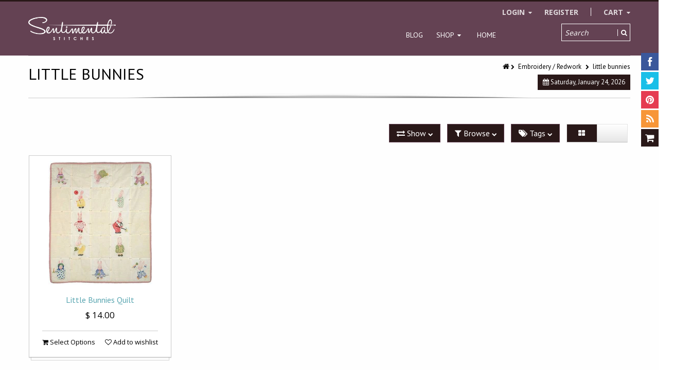

--- FILE ---
content_type: text/html; charset=utf-8
request_url: https://sentimentalstitches.myshopify.com/collections/all?view=ajax
body_size: 4938
content:

<ul>
  
  
  <li class="p" data-h="1883-mat-pin-cushion" data-t="1883 Mat & Pin Cushion"></li>
  
  <li class="p" data-h="2-fq-bag-pattern" data-t="2 FQ Bag Pattern"></li>
  
  <li class="p" data-h="2-gallon-crock-wall-quilt-kit" data-t="2 Gallon Crock Wall Quilt Kit"></li>
  
  <li class="p" data-h="2-5-short-stuff-european-scissors-with-sheath" data-t="2.5" Short Stuff European Scissors with Sheath"></li>
  
  <li class="p" data-h="28th-floor-quilt-pattern" data-t="28th Floor Quilt Pattern"></li>
  
  <li class="p" data-h="3-big-fish-pattern" data-t="3 Big Fish Pattern"></li>
  
  <li class="p" data-h="3-in-1-needle-threader-with-cutter" data-t="3 in 1 Needle Threader with Cutter"></li>
  
  <li class="p" data-h="3-scrappy-triangle-foundation-pad" data-t="3" Scrappy Triangle Foundation Pad"></li>
  
  <li class="p" data-h="3030-quilt" data-t="3030 Quilt - Complete Pattern"></li>
  
  <li class="p" data-h="4-hanger-for-display" data-t="4" Hanger for Display"></li>
  
  <li class="p" data-h="4-heart-top-hanger" data-t="4" Heart Top Hanger"></li>
  
  <li class="p" data-h="4-1-4-applique-embroidery-floral-design-pelican-scissors-by-tooltron" data-t="4-1/4" Applique & Embroidery Floral Design Pelican Scissors"></li>
  
  <li class="p" data-h="4-3-4-applique-embroidery-floral-design-scissors-by-tooltron" data-t="4-3/4" Applique & Embroidery Floral Design Scissors by ToolTron"></li>
  
  <li class="p" data-h="45mm-ergonomic-rotary-cutter-magenta" data-t="45mm Ergonomic Rotary Cutter - Magenta"></li>
  
  <li class="p" data-h="4th-of-july-trio-table-runners-pattern" data-t="4th of July Trio Table Runners Pattern"></li>
  
  <li class="p" data-h="6-scrappy-stars-foundation-set" data-t="6" Scrappy Stars Foundation Set"></li>
  
  <li class="p" data-h="a-checkered-past-quilt-pattern" data-t="A Checkered Past Quilt Pattern"></li>
  
  <li class="p" data-h="a-flower-a-day-days-of-the-week" data-t="A Flower A Day - Days of the Week"></li>
  
  <li class="p" data-h="a-kitten-a-day-days-of-the-week" data-t="A Kitten A Day - Days of the Week"></li>
  
  <li class="p" data-h="a-mothers-gift" data-t="A Mother's Gift Quilt Pattern"></li>
  
  <li class="p" data-h="around-the-year-block-of-the-month" data-t="A Round the Year Block of the Month"></li>
  
  <li class="p" data-h="a-touch-of-summer-mat-pattern" data-t="A Touch of Summer Mat Pattern"></li>
  
  <li class="p" data-h="a-year-in-solids" data-t="A Year in Solids"></li>
  
  <li class="p" data-h="add-a-quarter-plus-ruler-6" data-t="Add A-Quarter Plus Ruler - 6""></li>
  
  <li class="p" data-h="add-an-eighth-plus-ruler-6" data-t="Add-an-Eighth Plus Ruler - 9""></li>
  
  <li class="p" data-h="all-year-quilts" data-t="All Year Quilts"></li>
  
  <li class="p" data-h="alphaclippies" data-t="AlphaClippies"></li>
  
  <li class="p" data-h="amelia-quilt-pattern" data-t="Amelia Quilt Pattern"></li>
  
  <li class="p" data-h="american-sue" data-t="American Sue"></li>
  
  <li class="p" data-h="americana-bowl-fillers-pattern" data-t="Americana Bowl Fillers Pattern"></li>
  
  <li class="p" data-h="americana-project-bag" data-t="Americana Project Bag"></li>
  
  <li class="p" data-h="americana-quilts-11-designs-to-celebrate-red-white-blue" data-t="Americana Quilts - 11 Designs to Celebrate Red, White & Blue"></li>
  
  <li class="p" data-h="amish-friends-little-quilt" data-t="Amish Friends Little Quilt"></li>
  
  <li class="p" data-h="amish-sampler-block-of-the-month" data-t="Amish Sampler Block of the Month"></li>
  
  <li class="p" data-h="antique-amish-crib-quilt" data-t="Antique Amish Crib Quilt"></li>
  
  <li class="p" data-h="antique-quilted-bibs" data-t="Antique Quilted Baby Bibs"></li>
  
  <li class="p" data-h="applipops-pro-pack" data-t="Applipops Pro Pack"></li>
  
  <li class="p" data-h="applique-and-embroidery-scissors" data-t="Applique and Embroidery Scissors"></li>
  
  <li class="p" data-h="applique-and-embroidery-scissors-curved-tip" data-t="Applique and Embroidery Scissors - CURVED TIP"></li>
  
  <li class="p" data-h="apron-hot-pads-pattern" data-t="Apron Hot Pads Pattern"></li>
  
  <li class="p" data-h="arbor-walk-table-topper-pattern" data-t="Arbor Walk Table Topper Pattern"></li>
  
  <li class="p" data-h="argyle-avenue-quilt-pattern" data-t="Argyle Avenue Quilt Pattern"></li>
  
  <li class="p" data-h="atomic-starburst-quilt-pattern" data-t="Atomic Starburst Quilt Pattern"></li>
  
  <li class="p" data-h="attic-windows-quilt-pattern" data-t="Attic Windows Quilt Pattern"></li>
  
  <li class="p" data-h="audrey-madeline-bag-wallet" data-t="Audrey Madeline Bag & Wallet"></li>
  
  <li class="p" data-h="auntie-tess-quilt-pattern" data-t="Auntie Tess Quilt Pattern"></li>
  
  <li class="p" data-h="autumn-allure-quilt-pattern" data-t="Autumn Allure Quilt Pattern"></li>
  
  <li class="p" data-h="autumn-delight-quilt-pattern" data-t="Autumn Delight Quilt Pattern"></li>
  
  <li class="p" data-h="autumn-glow-wool-applique-pattern" data-t="Autumn Glow Wool Applique Pattern"></li>
  
  <li class="p" data-h="autumn-quilting-with-wendy-sheppard" data-t="Autumn Quilting with Wendy Sheppard"></li>
  
  <li class="p" data-h="autumn-serenade-table-runner-pattern" data-t="Autumn Serenade Table Runner Pattern"></li>
  
  <li class="p" data-h="autumn-splendor-table-runner-pattern" data-t="Autumn Splendor Table Runner Pattern"></li>
  
  <li class="p" data-h="baby-basket" data-t="Baby Basket"></li>
  
  <li class="p" data-h="baby-days-quilt" data-t="Baby Days Quilt"></li>
  
  <li class="p" data-h="back-basting-try-me-pincushion-pattern" data-t="Back Basting Try Me Pincushion Pattern"></li>
  
  <li class="p" data-h="back-country-quilt-pattern" data-t="Back Country Quilt Pattern"></li>
  
  <li class="p" data-h="ball-bearing-rotary-cutter-28mm" data-t="Ball Bearing Rotary Cutter 28mm"></li>
  
  <li class="p" data-h="famore-ball-bearing-rotary-cutter-45mm" data-t="Ball Bearing Rotary Cutter 45mm"></li>
  
  <li class="p" data-h="ball-bearing-rotary-cutter-60mm" data-t="Ball Bearing Rotary Cutter 60mm"></li>
  
  <li class="p" data-h="ball-point-turning-tool" data-t="Ball Point Turning Tool"></li>
  
  <li class="p" data-h="barn-quilt-block-of-the-month-complete-pattern" data-t="Barn Quilt Block of the Month - Complete Pattern"></li>
  
  <li class="p" data-h="barn-quilt-manual" data-t="Barn Quilt Manual"></li>
  
  <li class="p" data-h="barn-quilts-block-of-the-month" data-t="Barn Quilts Block of the Month"></li>
  
  <li class="p" data-h="barn-star-sampler-eco-tote-bag" data-t="Barn Star Sampler Eco Tote Bag"></li>
  
  <li class="p" data-h="basket-case-quilt-pattern" data-t="Basket Case Quilt Pattern"></li>
  
  <li class="p" data-h="basting-glue-quilters-choice-2oz" data-t="Basting Glue Quilters Choice 2oz"></li>
  
  <li class="p" data-h="be-bowl-fillers" data-t="Be Bowl Fillers"></li>
  
  <li class="p" data-h="harlow-strip-bracelets-quilt-pattern" data-t="Beach Bracelets Quilt Pattern"></li>
  
  <li class="p" data-h="beachcomber-quilted-jacket-pattern" data-t="Beachcomber Quilted Jacket Pattern"></li>
  
  <li class="p" data-h="beaded-charm-runner-pattern" data-t="Beaded Charm Runner Pattern"></li>
  
  <li class="p" data-h="because-i-said-so-dish-towel-pattern-or-kit" data-t="Because I Said So Dish Towel  Pattern or Kit"></li>
  
  <li class="p" data-h="bee-binding-holder-set" data-t="Bee Binding Holder Set"></li>
  
  <li class="p" data-h="bee-happy-quilt-pattern" data-t="Bee Happy Quilt Pattern"></li>
  
  <li class="p" data-h="bee-keeper-kit" data-t="Bee Keeper - Kit"></li>
  
  <li class="p" data-h="bee-vintage-vinyl-zipper-bag-pouch" data-t="Bee Vintage Vinyl Zipper Bag (Pouch)"></li>
  
  <li class="p" data-h="beeskep-ornament" data-t="Beeskep Ornament"></li>
  
  <li class="p" data-h="bella-quilt-coat-pattern" data-t="Bella Quilt Coat Pattern"></li>
  
  <li class="p" data-h="beloved-quilt-pattern" data-t="Beloved Quilt Pattern"></li>
  
  <li class="p" data-h="best-buds-quilt-pattern" data-t="Best Buds Quilt Pattern"></li>
  
  <li class="p" data-h="best-in-show-quilt-pattern" data-t="Best in Show Quilt Pattern"></li>
  
  <li class="p" data-h="betty-bridge-supreme" data-t="Betty Bridge Supreme"></li>
  
  <li class="p" data-h="beyond-the-cherry-trees-block-of-the-month" data-t="Beyond The Cherry Trees Block of the Month - Complete Pattern"></li>
  
  <li class="p" data-h="big-blue-quilt-pattern" data-t="Big Blue Quilt Pattern"></li>
  
  <li class="p" data-h="big-frank-quilt-pattern" data-t="Big Frank Quilt Pattern"></li>
  
  <li class="p" data-h="big-sky-star-quilt-pattern" data-t="Big Sky Star Quilt Pattern"></li>
  
  <li class="p" data-h="binding-bobbin" data-t="Binding Bobbin"></li>
  
  <li class="p" data-h="binding-eaze" data-t="Binding Eaze"></li>
  
  <li class="p" data-h="binding-needles" data-t="Binding Needles"></li>
  
  <li class="p" data-h="binding-spools" data-t="Binding Spools"></li>
  
  <li class="p" data-h="bird-in-the-blackberries-sewing-roll-pattern" data-t="Bird in the Blackberries Sewing Roll Pattern"></li>
  
  <li class="p" data-h="bird-tracks-quilt-pattern" data-t="Bird Tracks Blackbird's Nest Quilt Pattern"></li>
  
  <li class="p" data-h="birdie-bowl-fillers-pattern" data-t="Birdie Bowl Fillers Pattern"></li>
  
  <li class="p" data-h="bits-of-wool-pincushions" data-t="Bits of Wool Pincushions"></li>
  
  <li class="p" data-h="bitsy-box-pattern" data-t="Bitsy Box Pattern"></li>
  
  <li class="p" data-h="bittersweet-field-of-seams" data-t="Bittersweet - Field of Seams"></li>
  
  <li class="p" data-h="bitty-bag-fun-pack" data-t="Bitty Bag Fun Pack"></li>
  
  <li class="p" data-h="bliss-bucket-bag-pattern" data-t="Bliss Bucket Bag Pattern"></li>
  
  <li class="p" data-h="bloomin-tulips-table-runner-pattern" data-t="Bloomin' Tulips Table Runner Pattern"></li>
  
  <li class="p" data-h="blooming-meadow-quilt-pattern" data-t="Blooming Meadow Quilt Pattern"></li>
  
  <li class="p" data-h="blooming-tulips-quilt-pattern" data-t="Blooming Tulips Quilt Pattern"></li>
  
  <li class="p" data-h="blossie-basket-includes-quilt-as-you-go-template" data-t="Blossie Basket - Includes Quilt-As-You-Go Template"></li>
  
  <li class="p" data-h="blossoms-table-runner" data-t="Blossoms Table Runner"></li>
  
  <li class="p" data-h="blue-mountain-quilt-pattern" data-t="Blue Mountain Quilt Pattern"></li>
  
  <li class="p" data-h="blue-spruce-quilt-pattern" data-t="Blue Spruce Quilt Pattern"></li>
  
  <li class="p" data-h="blue-spruce-quilt-pattern-1" data-t="Blue Spruce Quilt Pattern"></li>
  
  <li class="p" data-h="bluebell-strip-ripple-quilt-pattern" data-t="Bluebell Strip Ripple Quilt Pattern"></li>
  
  <li class="p" data-h="blueberry-bunnies-wool-applique-pattern" data-t="Blueberry Bunnies Wool Applique Pattern"></li>
  
  <li class="p" data-h="bluebird-designs-days-of-the-week" data-t="Bluebird Designs - Days of the Week"></li>
  
  <li class="p" data-h="bluebird-ornament-pattern" data-t="Bluebird Ornament Pattern"></li>
  
  <li class="p" data-h="bluebird-pincushion-kit" data-t="Bluebird Pincushion - Kit"></li>
  
  <li class="p" data-h="bluegrass-crossing-quilt-pattern" data-t="Bluegrass Crossing Quilt Pattern"></li>
  
  <li class="p" data-h="boo-to-you" data-t="Boo to You"></li>
  
  <li class="p" data-h="boo-bowl-fillers" data-t="Boo! Bowl Fillers"></li>
  
  <li class="p" data-h="bosal-batting-on-a-roll" data-t="Bosal Batting on a Roll"></li>
  
  <li class="p" data-h="bountiful-baskets-quilt" data-t="Bountiful Baskets Quilt"></li>
  
  <li class="p" data-h="bouquet-bowl-fillers-pattern" data-t="Bouquet Bowl Fillers Pattern"></li>
  
  <li class="p" data-h="bowl-filler-buddies-pattern" data-t="Bowl Filler Buddies Pattern"></li>
  
  <li class="p" data-h="box-my-corners-templates" data-t="Box My Corners Templates"></li>
  
  <li class="p" data-h="boxy-tote-pattern" data-t="Boxy Tote Pattern"></li>
  
  <li class="p" data-h="braid-runner-quilt-as-you-go-pattern" data-t="Braid Runner Quilt As You Go Pattern"></li>
  
  <li class="p" data-h="brass-needle-threader-and-case" data-t="Brass Needle Threader"></li>
  
  <li class="p" data-h="brass-stiletto" data-t="Brass Stiletto"></li>
  
  <li class="p" data-h="bridgeport-strippy-star-quilt-pattern" data-t="Bridgeport Strippy Star Quilt Pattern"></li>
  
  <li class="p" data-h="bridgets-bagettes-zippered-bag-pattern" data-t="Bridget's Bagettes Zippered Bag Pattern"></li>
  
  <li class="p" data-h="brightly-quilt-pattern" data-t="Brightly Quilt Pattern"></li>
  
  <li class="p" data-h="bucket-brigade-pattern" data-t="Bucket Brigade Pattern"></li>
  
  <li class="p" data-h="bunny-sampler-embroidery-pattern" data-t="Bunny Sampler Embroidery Pattern"></li>
  
  <li class="p" data-h="busy-bee-pencils" data-t="Busy Bee Pencils"></li>
  
  <li class="p" data-h="butterfly-kisses-quilt-pattern" data-t="Butterfly Kisses Quilt Pattern"></li>
  
  <li class="p" data-h="butterfly-patch-pattern" data-t="Butterfly Patch Pattern"></li>
  
  <li class="p" data-h="buttermold-sampler" data-t="Buttermold Sampler"></li>
  
  <li class="p" data-h="cabot-cuties-block-of-the-month" data-t="Cabot Cuties Block of the Month"></li>
  
  <li class="p" data-h="cabot-cuties-ii-block-of-the-month-complete-pattern" data-t="Cabot Cuties II Block of the Month - Complete Pattern"></li>
  
  <li class="p" data-h="calico-flower-power-magnetic-pin-holder" data-t="Calico Flower Power Magnetic Pin Holder"></li>
  
  <li class="p" data-h="call-me-crazy-block-of-the-week-2024" data-t="Call Me Crazy  - COMPLETE PATTERN"></li>
  
  <li class="p" data-h="candy-cane-candle-mat" data-t="Candy Cane Candle Mat"></li>
  
  <li class="p" data-h="candy-cane-ornament" data-t="Candy Cane Ornament"></li>
  
  <li class="p" data-h="cardinal-blooms" data-t="Cardinal Blooms"></li>
  
  <li class="p" data-h="carnivale-quilt-pattern" data-t="Carnivale Quilt Pattern"></li>
  
  <li class="p" data-h="carol-doak-foundation-piecing-paper" data-t="Carol Doak Foundation Piecing Paper"></li>
  
  <li class="p" data-h="carolina-dogwoods-quilt-pattern" data-t="Carolina Dogwoods Quilt Pattern"></li>
  
  <li class="p" data-h="carry-bag-for-project-irons" data-t="Carry Bag for Project Irons"></li>
  
  <li class="p" data-h="carry-me-tube-frame-case-kit" data-t="Carry Me Tube Frame Case Kit"></li>
  
  <li class="p" data-h="casey-quick-cases-pattern" data-t="Casey Quick Cases Pattern"></li>
  
  <li class="p" data-h="cassie-quilt-pattern" data-t="Cassie Quilt Pattern"></li>
  
  <li class="p" data-h="the-caswell-quilt" data-t="Caswell Quilt"></li>
  
  <li class="p" data-h="cathedral-quilt-pattern" data-t="Cathedral Quilt Pattern"></li>
  
  <li class="p" data-h="celebrate-love-pattern" data-t="Celebrate Love Pattern"></li>
  
  <li class="p" data-h="celebrate-with-quilts-book" data-t="Celebrate With Quilts Book"></li>
  
  <li class="p" data-h="celebrating-mary-brown-quilt-pattern" data-t="Celebrating Mary Brown Quilt Pattern"></li>
  
  <li class="p" data-h="cell-phone-crossbody-lanyard-strap-pattern" data-t="Cell Phone Crossbody Lanyard Strap Pattern"></li>
  
  <li class="p" data-h="centerpieced-table-runner-pattern" data-t="Centerpieced Table Runner Pattern"></li>
  
  <li class="p" data-h="chaco-liner-pen-style-chalk-marker" data-t="Chaco Liner Pen Style Chalk Marker"></li>
  
  <li class="p" data-h="chainripper-replacement-seam-rippers" data-t="ChainRipper - Replacement Seam Rippers"></li>
  
  <li class="p" data-h="chain-ripper-seam-ripper" data-t="ChainRipper - Seam Ripper"></li>
  
  <li class="p" data-h="chalk-it-up-warm-winter-wishes" data-t="Chalk It Up - Warm Winter Wishes"></li>
  
  <li class="p" data-h="chaology-quilt-pattern" data-t="Chaology Quilt Pattern"></li>
  
  <li class="p" data-h="charlotte-quilt" data-t="Charlotte Quilt"></li>
  
  <li class="p" data-h="charm-pack-quilted-sweatshirt-jacket-pattern" data-t="Charm Pack Quilted Sweatshirt Jacket Pattern"></li>
  
  <li class="p" data-h="charm-squares-apron-pattern" data-t="Charm Squares Apron Pattern"></li>
  
  <li class="p" data-h="charming-8-pocket-tote-bag-pattern" data-t="Charming 8 Pocket Tote Bag Pattern"></li>
  
  <li class="p" data-h="charming-hoodie-sweatshirt-jacket-pattern" data-t="Charming Hoodie Sweatshirt Jacket Pattern"></li>
  
  <li class="p" data-h="charming-jelly-roll-quilts-book" data-t="Charming Jelly Roll Quilts Book"></li>
  
  <li class="p" data-h="chatsworth-quilt" data-t="Chatsworth Quilt"></li>
  
  <li class="p" data-h="cheater-print-8-pocket-tote-bag-pattern" data-t="Cheater Print 8 Pocket Tote Bag Pattern"></li>
  
  <li class="p" data-h="cheddarback-block-of-the-month" data-t="Cheddarback Block of the Month"></li>
  
  <li class="p" data-h="chenille-trim" data-t="Chenille Trim"></li>
  
  <li class="p" data-h="chicken-pin-keep" data-t="Chicken Pin Keep"></li>
  
  <li class="p" data-h="chicken-quilt-hand-embroidery" data-t="Chicken Quilt Hand Embroidery"></li>
  
  <li class="p" data-h="chrismutts-bowl-fillers" data-t="Chrismutts Bowl Fillers"></li>
  
  <li class="p" data-h="christmas-blooms" data-t="Christmas Blooms"></li>
  
  <li class="p" data-h="christmas-bowl-fillers-pattern" data-t="Christmas Bowl Fillers Pattern"></li>
  
  <li class="p" data-h="christmas-cheer-banner-pattern-kit" data-t="Christmas Cheer Banner Pattern/Kit"></li>
  
  <li class="p" data-h="christmas-goose-tree-skirt-card-holder-pattern" data-t="Christmas Goose Tree Skirt & Card Holder Pattern"></li>
  
  <li class="p" data-h="christmas-morning-quilt-pattern" data-t="Christmas Morning Quilt Pattern"></li>
  
  <li class="p" data-h="christmas-pines-table-runner-pattern" data-t="Christmas Pines Table Runner Pattern"></li>
  
  <li class="p" data-h="christmas-quilting-festive-stitches" data-t="Christmas Quilting: Festive Stitches"></li>
  
  <li class="p" data-h="christmas-tree-gnome-pattern" data-t="Christmas Tree Gnome Pattern"></li>
  
  <li class="p" data-h="chrome-microtex-schmetz-needle-5-ct-size-80-12" data-t="Chrome Microtex Schmetz Needle 5 ct, Size 80/12"></li>
  
  <li class="p" data-h="cinderella" data-t="Cinderella"></li>
  
  <li class="p" data-h="civil-war-bride" data-t="Civil War Bride"></li>
  
  <li class="p" data-h="clam-up-zippered-bag" data-t="Clam Up - Zippered Bag"></li>
  
  <li class="p" data-h="clarissa-quilt-pattern" data-t="Clarissa Quilt Pattern"></li>
  
  <li class="p" data-h="classic-quilts-spiral-notebooks" data-t="Classic Quilts Spiral Notebooks"></li>
  
  <li class="p" data-h="clip-caddie-pattern" data-t="Clip Caddie Pattern"></li>
  
  <li class="p" data-h="clipboard-cuties-block-of-the-month-individual-patterns" data-t="Clipboard Cuties Block of the Month - INDIVIDUAL PATTERNS"></li>
  
  <li class="p" data-h="cloud-stitchy-board" data-t="Cloud Stitchy Board"></li>
  
  <li class="p" data-h="coat-of-many-colors" data-t="Coat of Many Colors"></li>
  
  <li class="p" data-h="coco-cord-kimonos-pattern" data-t="CoCo Cord Kimonos Pattern"></li>
  
  <li class="p" data-h="colonial-belles" data-t="Colonial Belles"></li>
  
  <li class="p" data-h="color-fusion" data-t="Color Fusion"></li>
  
  <li class="p" data-h="color-shift-quilt-pattern" data-t="Color Shift Quilt Pattern"></li>
  
  <li class="p" data-h="come-let-us-adore-him-pattern" data-t="Come Let Us Adore Him Pattern"></li>
  
  <li class="p" data-h="commonwealth-star-quilt-pattern" data-t="Commonwealth Star Quilt Pattern"></li>
  
  <li class="p" data-h="compact-steam-travel-iron-dual-voltage" data-t="Compact Steam Travel Iron Dual Voltage"></li>
  
  <li class="p" data-h="company-b" data-t="Company B"></li>
  
  <li class="p" data-h="contain-yourself-pattern" data-t="Contain Yourself Pattern"></li>
  
  <li class="p" data-h="continuity-quilt-pattern" data-t="Continuity Quilt Pattern"></li>
  
  <li class="p" data-h="ruler-tape-by-the-yard" data-t="Cotton Ruler Tape by the Yard"></li>
  
  <li class="p" data-h="count-your-crazy-lucky-stars-booklet" data-t="Count Your Crazy Lucky Stars Booklet"></li>
  
  <li class="p" data-h="counterpoint-quilt-pattern" data-t="Counterpoint Quilt Pattern"></li>
  
  <li class="p" data-h="country-roads-quilt-pattern" data-t="Country Roads Quilt Pattern"></li>
  
  <li class="p" data-h="courtyard-quilt-pattern" data-t="Courtyard Quilt Pattern"></li>
  
  <li class="p" data-h="cozy-up-quilt-pattern" data-t="Cozy Up Quilt Pattern"></li>
  
  <li class="p" data-h="craftsman-quilt-pattern" data-t="Craftsman Quilt Pattern"></li>
  
  <li class="p" data-h="creative-grids-quilt-ruler-1-1-2-x-2-1-2" data-t="Creative Grids Quilt Ruler 1 1/2" x 2 1/2""></li>
  
  <li class="p" data-h="creative-zigzag-rope-sewing-projects" data-t="Creative Zigzag Rope Sewing Projects"></li>
  
  <li class="p" data-h="crisscross-apron-pattern" data-t="Crisscross Apron Pattern"></li>
  
  <li class="p" data-h="cross-stitched-quilt-pattern" data-t="Cross Stitched Quilt Pattern"></li>
  
  <li class="p" data-h="crossbody-pouchette-pattern-kit" data-t="Crossbody Pouchette Pattern / Kit"></li>
  
  <li class="p" data-h="crosshatch-quilt-pattern-1" data-t="Crosshatch Quilt Pattern"></li>
  
  <li class="p" data-h="crown-anchor-quilt-pattern" data-t="Crown & Anchor Quilt Pattern"></li>
  
  <li class="p" data-h="cute-as-a-button-bag-pattern-zipper-tab-cover-button-refill-4pk" data-t="Cute as a Button Bag Pattern - Zipper Tab Cover Button Refill 4pk"></li>
  
  <li class="p" data-h="cute-cuts-trim-it-ruler-5" data-t="Cute Cuts Trim-it Ruler 5""></li>
  
  <li class="p" data-h="cutterpillar-flex-flexible-led-light" data-t="Cutterpillar Flex - Flexible LED Light"></li>
  
  <li class="p" data-h="daisy-chain-quilt-pattern" data-t="Daisy Chain Quilt Pattern"></li>
  
  <li class="p" data-h="daisy-chain" data-t="Daisy Chain Quilt Pattern"></li>
  
  <li class="p" data-h="daisy-pincushion-kit" data-t="Daisy Pincushion - Kit"></li>
  
  <li class="p" data-h="darlenes-favorites-fat-quarter-bundle" data-t="Darlene's Favorites Fat Quarter Bundle"></li>
  
  <li class="p" data-h="daybreak-quilt-pattern" data-t="Daybreak Quilt Pattern"></li>
  
  <li class="p" data-h="daylight-yoyo-magnifier-light" data-t="Daylight YoYo Magnifier Light"></li>
  
  <li class="p" data-h="dead-end-quilt-pattern" data-t="Dead End Quilt Pattern"></li>
  
  <li class="p" data-h="dear-daughter-block-of-the-month" data-t="Dear Daughter Block of the Month - Complete Pattern"></li>
  
  <li class="p" data-h="december-magic-wool-applique" data-t="December Magic Wool Applique"></li>
  
  <li class="p" data-h="designs-for-hand-embroidery-set-1" data-t="Designs for Hand Embroidery - Set 1"></li>
  
  <li class="p" data-h="devoted-to-you-wool-applique" data-t="Devoted To You - Wool Applique"></li>
  
  <li class="p" data-h="diagonal-seam-tape" data-t="Diagonal Seam Tape"></li>
  
  <li class="p" data-h="diamond-chain-star-wall-quilt-pattern" data-t="Diamond Chain Star Wall Quilt Pattern"></li>
  
  <li class="p" data-h="diamond-template-set" data-t="Diamond Template Set"></li>
  
  <li class="p" data-h="disco-stars-quilt-pattern" data-t="Disco Stars Quilt Pattern"></li>
  
  <li class="p" data-h="dog-ear-clipper-tool" data-t="Dog Ear Clipper Tool"></li>
  
  <li class="p" data-h="doohickey-pouch-pattern" data-t="Doohickey Pouch Pattern"></li>
  
  <li class="p" data-h="dot-to-dot-quilt-pattern" data-t="Dot to Dot Quilt Pattern"></li>
  
  <li class="p" data-h="double-bear-paw-quilt-pattern" data-t="Double Bear Paw Quilt Pattern"></li>
  
  <li class="p" data-h="double-sided-basting-tape" data-t="Double Sided Basting Tape"></li>
  
  <li class="p" data-h="double-star-quilt-of-remnants-quilt-pattern" data-t="Double Star Quilt of Remnants Quilt Pattern"></li>
  
  <li class="p" data-h="drawstring-bags-pattern" data-t="Drawstring Bags Pattern"></li>
  
  <li class="p" data-h="dresden-flower-quilt-blocks" data-t="Dresden Flower Quilt Blocks"></li>
  
  <li class="p" data-h="duet-foundation-ruler" data-t="Duet Foundation Ruler"></li>
  
  <li class="p" data-h="dutch-girls-days-of-the-week" data-t="Dutch Girls Days of the Week"></li>
  
  <li class="p" data-h="easter-chicks-bowl-fillers-pattern" data-t="Easter Chicks Bowl Fillers Pattern"></li>
  
  <li class="p" data-h="easy-precision-piecing-starter-kit" data-t="Easy Precision Piecing Starter Kit"></li>
  
  <li class="p" data-h="easy-project-bag-pattern" data-t="Easy Project Bag Pattern"></li>
  
  <li class="p" data-h="eclectica-set-spinning-quilt-pattern" data-t="Eclectica Set Spinning Quilt Pattern"></li>
  
  <li class="p" data-h="edelweiss-quilt-pattern" data-t="Edelweiss Quilt Pattern"></li>
  
  <li class="p" data-h="eight-point-star-quilt-pattern" data-t="Eight Point Star Quilt Pattern"></li>
  
  <li class="p" data-h="copy-of-ella-maria-deacon-quilt-block-of-the-month" data-t="Ella Maria Deacon Quilt Block of the Month - Complete Pattern"></li>
  
  <li class="p" data-h="embellishing-needles" data-t="Embellishing Needles"></li>
  
  <li class="p" data-h="embroider-me-designs-for-embroidery-meet-the-dingles" data-t="Embroider Me - Designs for Embroidery  - Meet the Dingles"></li>
  
  <li class="p" data-h="copy-of-embroider-me-designs-for-embroidery-the-dingles-i" data-t="Embroider Me - Designs for Embroidery  - The Dingles I"></li>
  
  
</ul>